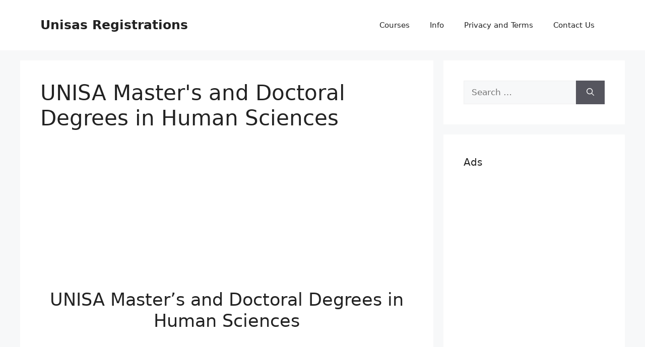

--- FILE ---
content_type: text/html; charset=utf-8
request_url: https://www.google.com/recaptcha/api2/aframe
body_size: 268
content:
<!DOCTYPE HTML><html><head><meta http-equiv="content-type" content="text/html; charset=UTF-8"></head><body><script nonce="m8E9oZOtD3q6TAmADqRC7Q">/** Anti-fraud and anti-abuse applications only. See google.com/recaptcha */ try{var clients={'sodar':'https://pagead2.googlesyndication.com/pagead/sodar?'};window.addEventListener("message",function(a){try{if(a.source===window.parent){var b=JSON.parse(a.data);var c=clients[b['id']];if(c){var d=document.createElement('img');d.src=c+b['params']+'&rc='+(localStorage.getItem("rc::a")?sessionStorage.getItem("rc::b"):"");window.document.body.appendChild(d);sessionStorage.setItem("rc::e",parseInt(sessionStorage.getItem("rc::e")||0)+1);localStorage.setItem("rc::h",'1768965372677');}}}catch(b){}});window.parent.postMessage("_grecaptcha_ready", "*");}catch(b){}</script></body></html>